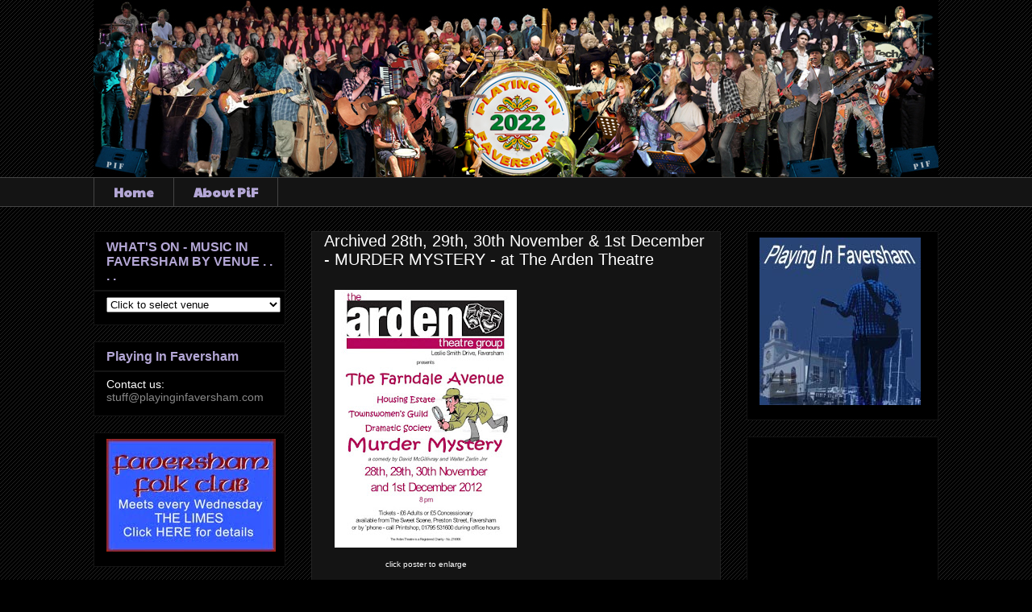

--- FILE ---
content_type: text/html; charset=UTF-8
request_url: https://www.playinginfaversham.com/b/stats?style=WHITE_TRANSPARENT&timeRange=ALL_TIME&token=APq4FmBi6E3NOju9mV7nbnZizyedlbJVpehl8eUvXne3rxha8dYpKx3WrnrT3aD59ymO8ollczCTCT9shRT1YQ2Umn03eLphpQ
body_size: 43
content:
{"total":2629711,"sparklineOptions":{"backgroundColor":{"fillOpacity":0.1,"fill":"#ffffff"},"series":[{"areaOpacity":0.3,"color":"#fff"}]},"sparklineData":[[0,28],[1,27],[2,17],[3,26],[4,21],[5,42],[6,26],[7,42],[8,36],[9,50],[10,49],[11,42],[12,99],[13,69],[14,99],[15,33],[16,31],[17,46],[18,58],[19,39],[20,41],[21,74],[22,96],[23,85],[24,41],[25,52],[26,40],[27,38],[28,45],[29,3]],"nextTickMs":400000}